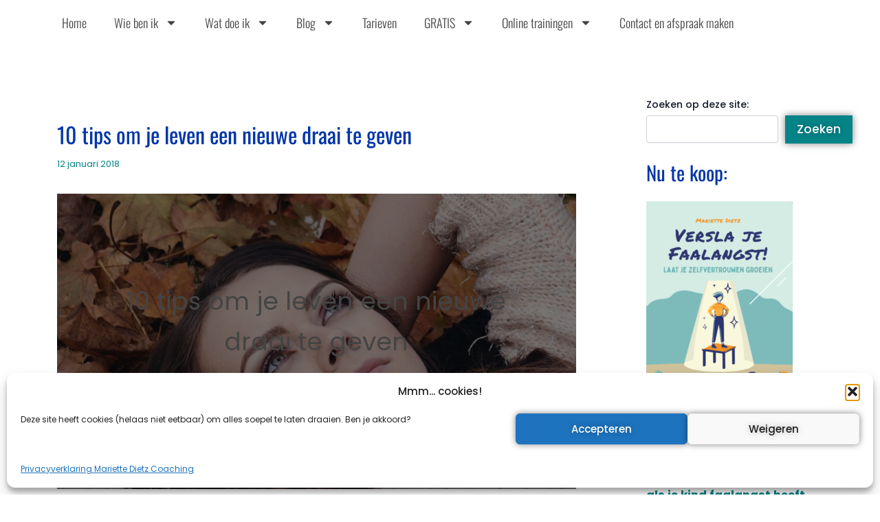

--- FILE ---
content_type: text/css
request_url: https://www.dietzcoaching.nl/wp-content/plugins/woolentor-addons/woolentor-blocks/assets/css/style-index.css?ver=3.3.1
body_size: 3400
content:
#wp-admin-bar-woolentor_template_builder > .ab-item {
  display: flex !important;
  align-items: center;
}
#wp-admin-bar-woolentor_template_builder .ab-item img {
  width: 16px;
  margin-right: 3px;
}
.wlb-marker-wrapper .wlb_image_pointer .wlb_pointer_box h4 {
  margin: 0 0 7px 0;
}
.editor-styles-wrapper .ht-feature-content h4,
.editor-styles-wrapper .ht-feature-content p {
  margin-top: 0;
  margin-bottom: 0;
}

[class*="woolentor-"] i {
  font-style: normal;
}
[class*="woolentor-"] *, [class*="woolentor-"] *::before, [class*="woolentor-"] *::after {
  box-sizing: border-box;
}

.woolentor-text-align-left {
  text-align: left !important;
}
.woolentor-text-align-right {
  text-align: right !important;
}
.woolentor-text-align-center {
  text-align: center !important;
}
/* [class*="woolentor"] a{
    text-decoration: none !important;
} */
[class*="woolentorblock-"] a,
.block-editor__container[class*="woocommerce"] {
  text-decoration: none !important;
}

/* Footer And Header */
body .wp-block-group.is-vertical {
  flex-direction: column;
}
body .wp-block-group.is-layout-flex.is-content-justification-space-between {
  justify-content: space-between;
}

/* Alignment support */
[class*="woolentor"].alignfull {
  margin-left: calc(-50vw + 50%);
  margin-right: calc(-50vw + 50%);
  max-width: 100vw;
  width: 100vw;
  padding: 0 15px;
}
[class*="woolentor"].alignwide {
  margin-left: -100px;
  margin-right: -100px;
  max-width: var(--wp--style--global--wide-size) !important;
  width: unset;
}

[class*="woolentor"].alignfull .alignfull,
[class*="woolentor"].alignfull .alignwide {
  width: 100%;
  margin-left: auto;
  margin-right: auto;
}

[class*="woolentor"].alignwide .alignfull,
[class*="woolentor"].alignwide .alignwide {
  width: 100%;
  margin-left: auto;
  margin-right: auto;
}

.wp-block-column [class*="woolentor"].alignfull,
.wp-block-column [class*="woolentor"].alignwide {
  margin-left: auto;
  margin-right: auto;
  width: 100%;
}

@media (max-width: 1200px) {
  [class*="woolentor"].alignfull {
    margin-left: -2.4em;
    margin-right: -2.4em;
  }
}

@media (max-width: 768px) {
  [class*="woolentor"].alignfull {
    margin-left: -2.14em;
    margin-right: -2.14em;
  }
}

@media (max-width: 544px) {
  [class*="woolentor"].alignfull {
    margin-left: -1em;
    margin-right: -1em;
  }
}
[class*="woolentor"].alignwide {
  margin-left: -20px;
  margin-right: -20px;
}
.wp-block-column [class*="woolentor"].alignfull,
.wp-block-column [class*="woolentor"].alignwide {
  margin-left: auto;
  margin-right: auto;
  width: 100%;
}

/* 
* Builder Addon Style 
*/
.woolentor-product-image {
  position: relative;
}

/* Shortcode product loop before*/
.woolentor-before-shop {
  display: block;
  overflow: hidden;
}
.woolentor-archive-sale-badge-hide ul.products li.product span.onsale {
  display: none !important;
}
.woolentor-archive-sale-badge-left ul.products li.product span.onsale {
  right: auto;
  left: 0;
}
.woolentor-archive-sale-badge-right ul.products li.product span.onsale {
  left: auto;
  right: 0;
}

/*Column Default style*/
[class*="woolentor-products-columns-"] ul.products::before,
[class*="woolentor-products-columns-"] ul.products::after {
  display: none !important;
}
[class*="woolentor-products-columns-"] ul.products {
  display: grid !important;
  column-gap: 20px;
  list-style: none;
}
.woocommerce [class*="woolentor-products-columns-"] ul.products::before {
  display: none !important;
}
.edit-post-visual-editor [class*="woolentor-products-columns-"] img {
  width: 100%;
}
.woocommerce [class*="woolentor-products-columns-"] ul.products li.product,
.woocommerce-page
  [class*="woolentor-products-columns-"]
  ul.products
  li.product {
  float: none;
  width: 100% !important;
  margin-right: 0 !important;
}
[class*="woolentor-products-columns-"] ul.products li.product.first {
  clear: none !important;
}
.woolentor-products-columns-1 ul.products {
  grid-template-columns: repeat(1, 1fr) !important;
}
.woolentor-products-columns-2 ul.products {
  grid-template-columns: repeat(2, minmax(0, 1fr)) !important;
}
.woolentor-products-columns-3 ul.products {
  grid-template-columns: repeat(3, minmax(0, 1fr)) !important;
}
.woolentor-products-columns-4 ul.products {
  grid-template-columns: repeat(4, minmax(0, 1fr)) !important;
}
.woolentor-products-columns-5 ul.products {
  grid-template-columns: repeat(5, minmax(0, 1fr)) !important;
}
.woolentor-products-columns-6 ul.products {
  grid-template-columns: repeat(6, minmax(0, 1fr)) !important;
}
.woolentor-products-columns-7 ul.products {
  grid-template-columns: repeat(7, minmax(0, 1fr)) !important;
}
.woolentor-products-columns-8 ul.products {
  grid-template-columns: repeat(8, minmax(0, 1fr)) !important;
}
.woolentor-products-columns-9 ul.products {
  grid-template-columns: repeat(9, minmax(0, 1fr)) !important;
}
.woolentor-products-columns-10 ul.products {
  grid-template-columns: repeat(10, minmax(0, 1fr)) !important;
}

/* WooLentor Column Grid style */
.woolentor-grid:not(.woolentor-grid-slider) {
  display: grid;
  column-gap: 20px;
}
/* For Slick Slider End */
.woolentor-grid-slider {
  margin-right: -15px;
  margin-left: -15px;
}
.woolentor-grid-slider .woolentor-grid-column {
  padding-left: 15px;
  padding-right: 15px;
}
.woolentor-grid.product-slider .slick-list {
  margin-right: -7.5px;
  margin-left: -7.5px;
}
.woolentor-grid.product-slider .slick-slide {
  padding-left: 7.5px;
  padding-right: 7.5px;
}
.woolentor_block_product_grid .fa-star-half-alt:before {
  content: "\f089";
}
/* Slick Slider End */

.woolentor-grid.woolentor-no-gutters,
.woolentor-grid.wlno-gutters {
  column-gap: 0px;
  row-gap: 0px;
}
.woocommerce.woolentor-grid::before {
  display: none !important;
}
.woolentor-grid-columns-1 .woolentor-grid {
  grid-template-columns: repeat(1, 1fr) !important;
}
.woolentor-grid-columns-2 .woolentor-grid {
  grid-template-columns: repeat(2, minmax(0, 1fr)) !important;
}
.woolentor-grid-columns-3 .woolentor-grid {
  grid-template-columns: repeat(3, minmax(0, 1fr)) !important;
}
.woolentor-grid-columns-4 .woolentor-grid {
  grid-template-columns: repeat(4, minmax(0, 1fr)) !important;
}
.woolentor-grid-columns-5 .woolentor-grid {
  grid-template-columns: repeat(5, minmax(0, 1fr)) !important;
}
.woolentor-grid-columns-6 .woolentor-grid {
  grid-template-columns: repeat(6, minmax(0, 1fr)) !important;
}
.woolentor-grid-columns-7 .woolentor-grid {
  grid-template-columns: repeat(7, minmax(0, 1fr)) !important;
}
.woolentor-grid-columns-8 .woolentor-grid {
  grid-template-columns: repeat(8, minmax(0, 1fr)) !important;
}
.woolentor-grid-columns-9 .woolentor-grid {
  grid-template-columns: repeat(9, minmax(0, 1fr)) !important;
}
.woolentor-grid-columns-10 .woolentor-grid {
  grid-template-columns: repeat(10, minmax(0, 1fr)) !important;
}

/* Product Slider Control */
.woolentor-row .product-slider [class*="woolentor-col-"] {
  width: 100%;
  padding-right: 15px;
  padding-left: 15px;
}
.product-slider .slick-arrow {
  background: transparent none repeat scroll 0 0;
  border: 2px solid #ddd;
  color: #ddd;
  font-size: 20px;
  height: 40px;
  left: -30px;
  line-height: inherit;
  padding: 0;
  position: absolute;
  top: 50%;
  transform: translateY(-50%);
  width: 40px;
  z-index: 99;
  transition: 0.4s;
}
.product-slider .slick-arrow.slick-next {
  right: -30px;
  left: auto;
}
.product-slider .slick-arrow:hover {
  border-color: #333;
  color: #333;
}
.product-slider .slick-dots {
  bottom: 0px;
  display: flex;
  left: 50%;
  list-style: outside none none;
  margin: 0;
  padding: 0;
  position: absolute;
  transform: translateX(-50%);
}
.product-slider .slick-dots li {
  line-height: 12px;
  margin: 0 4px;
}
.product-slider .slick-dots li button {
  background-color: transparent;
  border: 1px solid #4e4f4f;
  border-radius: 50px;
  height: 13px;
  padding: 0;
  text-indent: -9999px;
  width: 13px;
  line-height: 13px;
}
.product-slider .slick-dots li.slick-active button {
  background-color: #282828;
  border-color: #282828;
}

/* Universal Product */
[class*="woolentorblock-"] .ht-products .wishsuite-button.wishlist {
  line-height: 35px;
}
[class*="woolentorblock-"]
  .ht-products
  .wishsuite-button.wishlist
  span.wishsuite-btn-text {
  position: absolute;
  left: 100%;
  top: 50%;
  display: block;
  -webkit-transform: translateY(-50%);
  -ms-transform: translateY(-50%);
  transform: translateY(-50%);
  font-size: 10px;
  line-height: 1;
  color: #f1f1f1;
  background-color: #282828;
  padding: 5px 10px;
  border-radius: 50px;
  white-space: nowrap;
  opacity: 0;
  visibility: hidden;
  margin-left: -10px;
  -webkit-transition: all 0.5s ease;
  -o-transition: all 0.5s ease;
  transition: all 0.5s ease;
  z-index: 99;
}
[class*="woolentorblock-"]
  .ht-products
  .wishsuite-button.wishlist
  span.wishsuite-btn-text {
  margin-right: -10px;
  -webkit-transform: translateY(-65%);
  -ms-transform: translateY(-65%);
  transform: translateY(-65%);
}

.ht-product-inner .ht-product-categories.hide-category-before {
  padding-left: 0 !important;
}
.ht-product-inner .ht-product-categories.hide-category-before::before {
  display: none !important;
}

/** Product Tab **/
.woolentor-product-tab-area img {
  width: 100%;
  height: auto;
}

/** Product Grid **/
.woolentor_block_product_grid [class*="woolentor-"] i.fa-heart {
  font-family: "FontAwesome";
}
.woolentor_block_product_grid [class*="woolentor-"] i.far.fa-heart:before {
  content: "\f08a";
}

/* Product Curvy */
.woolentor-product-curvy
  .wl_single-product-item.wl_left-item
  .product-thumbnail {
  height: auto;
}

/* Product Filter */
[class*="woolentorblock-"] .woolentor_slider_range .ui-slider-handle.ui-state-default.ui-corner-all{
  top: -0.5em;
}

/* Cart table */
.woocommerce-page .woolentor_block_cart_table table.shop_table .variation dt {
  float: none;
}
.woocommerce-page .woolentor_block_cart_table table.shop_table .variation dd {
  display: inline-block;
}

/* Cross Sells */
.woocommerce:not(.woocommerce-js)
  .woolentor_block_cross_sell
  .products
  .star-rating,
.woocommerce:not(.woocommerce-js)
  .woolentor_block_archive_default
  .products
  .star-rating {
  display: inline-block;
}
.woolentor-content-align-center .wishsuite-button {
  justify-content: center;
}
.woolentor-content-align-right .wishsuite-button {
  justify-content: flex-end;
}

/* Checkout Payment */
.woolentor-heading-right #payment div.payment_box::before {
  right: 0;
  left: auto !important;
}
/* Checkout Order review */
.woocommerce-page.woocommerce-checkout
  form
  .woolentor_block_checkout_order_review
  #order_review {
  float: none;
  width: 100%;
}
.woocommerce-page.woocommerce-checkout
  form
  .woolentor_block_checkout_order_review
  #order_review_heading {
  float: none;
  width: auto;
}
.woocommerce-page .woolentor_block_checkout_order_review table.shop_table {
  width: 100%;
}

/* Recently Viewed Product */
.woolentor_block_recently_viewed_product .woolentor-recently-viewed-product {
  margin-bottom: 0;
}
.woolentor_block_recently_viewed_product .woolentor-recently-view-title {
  font-size: 18px !important;
  line-height: 1.2 !important;
  margin-bottom: 10px !important;
}

/* Product Advanced Image */
.woolentor-advance-product-image-area .wl-thumbnails-image-area {
  display: flex;
  flex-flow: row wrap;
  position: relative;
}
.woolentor-advance-product-image-area.wlpro-product-thumbnails
  .woolentor-thumbnails,
.woolentor-advance-product-image-area.wlpro-product-thumbnails
  .woolentor-learg-img {
  width: 100%;
}
.woolentor-advance-product-image-area .product-slider .slick-arrow.slick-next {
  right: 15px;
  left: auto;
}
.woolentor-advance-product-image-area .ht-product-label {
  position: absolute;
  right: 15px;
  top: 15px;
  z-index: 9;
}
.thumbnails-tab-position-bottom.wlpro-product-thumbnails
  ul.woolentor-thumbanis-image,
.thumbnails-tab-position-top.wlpro-product-thumbnails
  ul.woolentor-thumbanis-image {
  width: 100%;
}
.wlpro-product-thumbnails .woocommerce-product-gallery__image {
  width: 100%;
}

/* Product Advanced Image With Zoom */
.wlpro-product-videothumbnails.woolentor-block-product-image-zoom{
  overflow: visible;
}
.woolentor-block-product-image-zoom .wl-product-details-thumbs{
  margin-left: -5px;
  margin-right: -5px;
}

/* Product Add to cart Button */
.wl-nonequantity-txt.wl-addto-cart
  form.cart
  .wl-quantity-wrap
  .wl-quantity-cal {
  margin-left: 0 !important;
}
.woocommerce .woolentor-product-addtocart .quantity .qty {
  width: auto;
}

/* Product Navigation */
[class*="woolentorblock-"] .wl-single-product-navigation a{
  display: inline-flex;
  align-items: center;
  justify-content: center;
  transition: 0.4s;
  margin-left: 0;
}
[class*="woolentorblock-"] .wl-single-product-navigation a+a{
  margin-left: 12px;
}

/*
* OceanWP Theme
*/
.woolentor_current_theme_oceanwp
  [class*="woolentor-products-columns-"]
  ul.products.grid {
  display: grid !important;
}
.woolentor_current_theme_oceanwp
  [class*="woolentor-products-columns-"]
  ul.products.list {
  display: block !important;
}

/* Normal  :1366px. */
@media (min-width: 1200px) and (max-width: 1400px) {
}

/* Normal desktop :992px. */
@media (min-width: 992px) and (max-width: 1200px) {
  /*Default Product column*/
  [class*="woolentor-products-columns-"] ul.products {
    grid-template-columns: repeat(3, minmax(0, 1fr)) !important;
  }
  .woolentor-products-columns-laptop-1 ul.products {
    grid-template-columns: repeat(1, 1fr) !important;
  }
  .woolentor-products-columns-laptop-2 ul.products {
    grid-template-columns: repeat(2, minmax(0, 1fr)) !important;
  }
  .woolentor-products-columns-laptop-3 ul.products {
    grid-template-columns: repeat(3, minmax(0, 1fr)) !important;
  }
  .woolentor-products-columns-laptop-4 ul.products {
    grid-template-columns: repeat(4, minmax(0, 1fr)) !important;
  }
  .woolentor-products-columns-laptop-5 ul.products {
    grid-template-columns: repeat(5, minmax(0, 1fr)) !important;
  }
  .woolentor-products-columns-laptop-6 ul.products {
    grid-template-columns: repeat(6, minmax(0, 1fr)) !important;
  }
  .woolentor-products-columns-laptop-7 ul.products {
    grid-template-columns: repeat(7, minmax(0, 1fr)) !important;
  }
  .woolentor-products-columns-laptop-8 ul.products {
    grid-template-columns: repeat(8, minmax(0, 1fr)) !important;
  }
  .woolentor-products-columns-laptop-9 ul.products {
    grid-template-columns: repeat(9, minmax(0, 1fr)) !important;
  }
  .woolentor-products-columns-laptop-10 ul.products {
    grid-template-columns: repeat(10, minmax(0, 1fr)) !important;
  }
  [class*="woolentor-products-columns-laptop-"] ul.products li.product.first {
    clear: none !important;
  }

  /*Column Grid */
  [class*="woolentor-grid-columns-"] .woolentor-grid {
    grid-template-columns: repeat(3, minmax(0, 1fr)) !important;
  }
  .woolentor-grid-columns-laptop-1 .woolentor-grid {
    grid-template-columns: repeat(1, 1fr) !important;
  }
  .woolentor-grid-columns-laptop-2 .woolentor-grid {
    grid-template-columns: repeat(2, minmax(0, 1fr)) !important;
  }
  .woolentor-grid-columns-laptop-3 .woolentor-grid {
    grid-template-columns: repeat(3, minmax(0, 1fr)) !important;
  }
  .woolentor-grid-columns-laptop-4 .woolentor-grid {
    grid-template-columns: repeat(4, minmax(0, 1fr)) !important;
  }
  .woolentor-grid-columns-laptop-5 .woolentor-grid {
    grid-template-columns: repeat(5, minmax(0, 1fr)) !important;
  }
  .woolentor-grid-columns-laptop-6 .woolentor-grid {
    grid-template-columns: repeat(6, minmax(0, 1fr)) !important;
  }
  .woolentor-grid-columns-laptop-7 .woolentor-grid {
    grid-template-columns: repeat(7, minmax(0, 1fr)) !important;
  }
  .woolentor-grid-columns-laptop-8 .woolentor-grid {
    grid-template-columns: repeat(8, minmax(0, 1fr)) !important;
  }
  .woolentor-grid-columns-laptop-9 .woolentor-grid {
    grid-template-columns: repeat(9, minmax(0, 1fr)) !important;
  }
  .woolentor-grid-columns-laptop-10 .woolentor-grid {
    grid-template-columns: repeat(10, minmax(0, 1fr)) !important;
  }
}

/* Tablet device :768px. */
@media (min-width: 768px) and (max-width: 991px) {
  /*Default Product column*/
  [class*="woolentor-products-columns-"] ul.products {
    grid-template-columns: repeat(2, minmax(0, 1fr)) !important;
  }
  .woolentor-products-columns-tablet-1 ul.products {
    grid-template-columns: repeat(1, 1fr) !important;
  }
  .woolentor-products-columns-tablet-2 ul.products {
    grid-template-columns: repeat(2, minmax(0, 1fr)) !important;
  }
  .woolentor-products-columns-tablet-3 ul.products {
    grid-template-columns: repeat(3, minmax(0, 1fr)) !important;
  }
  .woolentor-products-columns-tablet-4 ul.products {
    grid-template-columns: repeat(4, minmax(0, 1fr)) !important;
  }
  .woolentor-products-columns-tablet-5 ul.products {
    grid-template-columns: repeat(5, minmax(0, 1fr)) !important;
  }
  .woolentor-products-columns-tablet-6 ul.products {
    grid-template-columns: repeat(6, minmax(0, 1fr)) !important;
  }
  .woolentor-products-columns-tablet-7 ul.products {
    grid-template-columns: repeat(7, minmax(0, 1fr)) !important;
  }
  .woolentor-products-columns-tablet-8 ul.products {
    grid-template-columns: repeat(8, minmax(0, 1fr)) !important;
  }
  .woolentor-products-columns-tablet-9 ul.products {
    grid-template-columns: repeat(9, minmax(0, 1fr)) !important;
  }
  .woolentor-products-columns-tablet-10 ul.products {
    grid-template-columns: repeat(10, minmax(0, 1fr)) !important;
  }
  [class*="woolentor-products-columns-tablet-"] ul.products li.product.first {
    clear: none !important;
  }

  /*Column Grid */
  [class*="woolentor-grid-columns-"] .woolentor-grid {
    grid-template-columns: repeat(2, minmax(0, 1fr)) !important;
  }
  .woolentor-grid-columns-tablet-1 .woolentor-grid {
    grid-template-columns: repeat(1, 1fr) !important;
  }
  .woolentor-grid-columns-tablet-2 .woolentor-grid {
    grid-template-columns: repeat(2, minmax(0, 1fr)) !important;
  }
  .woolentor-grid-columns-tablet-3 .woolentor-grid {
    grid-template-columns: repeat(3, minmax(0, 1fr)) !important;
  }
  .woolentor-grid-columns-tablet-4 .woolentor-grid {
    grid-template-columns: repeat(4, minmax(0, 1fr)) !important;
  }
  .woolentor-grid-columns-tablet-5 .woolentor-grid {
    grid-template-columns: repeat(5, minmax(0, 1fr)) !important;
  }
  .woolentor-grid-columns-tablet-6 .woolentor-grid {
    grid-template-columns: repeat(6, minmax(0, 1fr)) !important;
  }
  .woolentor-grid-columns-tablet-7 .woolentor-grid {
    grid-template-columns: repeat(7, minmax(0, 1fr)) !important;
  }
  .woolentor-grid-columns-tablet-8 .woolentor-grid {
    grid-template-columns: repeat(8, minmax(0, 1fr)) !important;
  }
  .woolentor-grid-columns-tablet-9 .woolentor-grid {
    grid-template-columns: repeat(9, minmax(0, 1fr)) !important;
  }
  .woolentor-grid-columns-tablet-10 .woolentor-grid {
    grid-template-columns: repeat(10, minmax(0, 1fr)) !important;
  }
}

/* small mobile :320px. */
@media (max-width: 767px) {
  /*Default Product column*/
  [class*="woolentor-products-columns-"] ul.products {
    grid-template-columns: repeat(1, 1fr) !important;
  }
  .woolentor-products-columns-mobile-1 ul.products {
    grid-template-columns: repeat(1, 1fr) !important;
  }
  .woolentor-products-columns-mobile-2 ul.products {
    grid-template-columns: repeat(2, minmax(0, 1fr)) !important;
  }
  .woolentor-products-columns-mobile-3 ul.products {
    grid-template-columns: repeat(3, minmax(0, 1fr)) !important;
  }
  .woolentor-products-columns-mobile-4 ul.products {
    grid-template-columns: repeat(4, minmax(0, 1fr)) !important;
  }
  .woolentor-products-columns-mobile-5 ul.products {
    grid-template-columns: repeat(5, minmax(0, 1fr)) !important;
  }
  .woolentor-products-columns-mobile-6 ul.products {
    grid-template-columns: repeat(6, minmax(0, 1fr)) !important;
  }
  .woolentor-products-columns-mobile-7 ul.products {
    grid-template-columns: repeat(7, minmax(0, 1fr)) !important;
  }
  .woolentor-products-columns-mobile-8 ul.products {
    grid-template-columns: repeat(8, minmax(0, 1fr)) !important;
  }
  .woolentor-products-columns-mobile-9 ul.products {
    grid-template-columns: repeat(9, minmax(0, 1fr)) !important;
  }
  .woolentor-products-columns-mobile-10 ul.products {
    grid-template-columns: repeat(10, minmax(0, 1fr)) !important;
  }
  [class*="woolentor-products-columns-mobile-"] ul.products li.product.first {
    clear: none !important;
  }

  /*Column Grid */
  [class*="woolentor-grid-columns-"] .woolentor-grid {
    grid-template-columns: repeat(1, 1fr) !important;
  }
  .woolentor-grid-columns-mobile-1 .woolentor-grid {
    grid-template-columns: repeat(1, 1fr) !important;
  }
  .woolentor-grid-columns-mobile-2 .woolentor-grid {
    grid-template-columns: repeat(2, minmax(0, 1fr)) !important;
  }
  .woolentor-grid-columns-mobile-3 .woolentor-grid {
    grid-template-columns: repeat(3, minmax(0, 1fr)) !important;
  }
  .woolentor-grid-columns-mobile-4 .woolentor-grid {
    grid-template-columns: repeat(4, minmax(0, 1fr)) !important;
  }
  .woolentor-grid-columns-mobile-5 .woolentor-grid {
    grid-template-columns: repeat(5, minmax(0, 1fr)) !important;
  }
  .woolentor-grid-columns-mobile-6 .woolentor-grid {
    grid-template-columns: repeat(6, minmax(0, 1fr)) !important;
  }
  .woolentor-grid-columns-mobile-7 .woolentor-grid {
    grid-template-columns: repeat(7, minmax(0, 1fr)) !important;
  }
  .woolentor-grid-columns-mobile-8 .woolentor-grid {
    grid-template-columns: repeat(8, minmax(0, 1fr)) !important;
  }
  .woolentor-grid-columns-mobile-9 .woolentor-grid {
    grid-template-columns: repeat(9, minmax(0, 1fr)) !important;
  }
  .woolentor-grid-columns-mobile-10 .woolentor-grid {
    grid-template-columns: repeat(10, minmax(0, 1fr)) !important;
  }
}

/* Large Mobile :480px. */
@media only screen and (min-width: 480px) and (max-width: 767px) {
}
